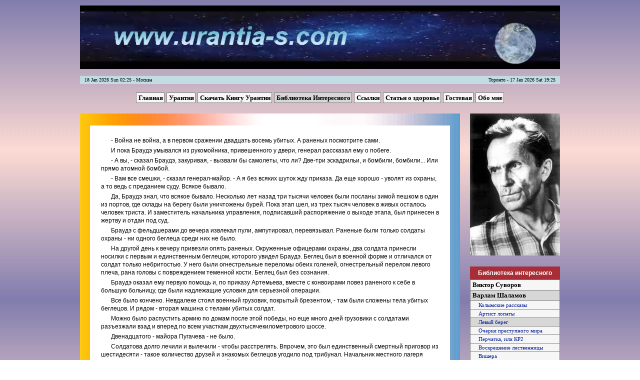

--- FILE ---
content_type: text/html; charset=utf-8
request_url: http://www.urantia-s.com/library/shalamov/levyi_bereg/18
body_size: 11575
content:
<!DOCTYPE html>
<html>
<head>
    <title>Левый берег | Варлам Шаламов | Библиотека Интересного | Персональный сайт Сергея Нелюбова</title>
    <meta http-equiv="content-type" content="text/html; charset=utf-8" />
    <meta name="keywords" content="" />
    <meta name="description" content="Сайт посвящен книге Урантии, философии, политике и религии, выпускникам КуАИ, Юрию Шевчуку и группе ДДТ, интересным книгам и ссылкам" />
    <link rel="icon" href="/favicon.ico" type="image/x-icon" />
    <link rel="shortcut icon" href="/favicon.ico" type="image/x-icon" />
    <!--[if IE]><link type="text/css" rel="stylesheet" href="/assets/css/all-ie.css" /><![endif]-->

            <link type="text/css" href="/assets/css/css.css" rel="stylesheet" />            <link type="text/css" href="/assets/css/h_b.css" rel="stylesheet" />    	    
</head>

<body>
    <div id="wrap">
      <div id="content">
         <div onclick="location.href='/';" style="cursor: pointer">

<video width="960" height="130" autoplay loop>
  <source src="/assets/img/urantia.mp4" type="video/mp4" />
  <source src="/assets/img/urantia.webm" type="video/webm" />
  <source src="/assets/img/urantia.ogv" type="video/ogg" />
      <object data="/assets/img/urantia.swf" type="application/x-shockwave-flash" style="width: 960px; height: 130px">
        <param name="movie" value="/assets/img/urantia.swf" />
    </object>
</video>

</div>

         <div id='time'>	<span id='timeleft'>&nbsp;&nbsp;&nbsp;18 Jan 2026 Sun 02:25 - Москва</span>
		<span id='timeright'>Торонто - 17 Jan 2026 Sat 19:25&nbsp;&nbsp;&nbsp;</span>
</div>
            <!-- Верхний блок-->
                             <div>
                                            <div class ="coolmenugor" style="margin-top:15px;">
<a href="/">Главная</a><a href="/urantia">Урантия</a><a href="/downloadub">Скачать Книгу Урантии</a><a href="/library" class="select">Библиотека Интересного</a><a href="/links">Ссылки</a><a href="/health">Статьи о здоровье</a><a href="/guest">Гостевая</a><a href="/aboutme">Обо мне</a></div><!-- .coolmenugor -->                                   </div><!-- #block_up -->
                        <!-- /Верхний блок-->
			<!-- Левый блок-->
             			<!-- /Левый блок-->

            <!-- Центральный блок-->
                             <div id="block_center2">
                                            <div class ="greating_area4">
						  <br />
						  <div class="descr_article3">
                          <p class=text>- Война не война, а в первом сражении двадцать восемь убитых. А раненых посмотрите сами.</p>
<p class=text>И пока Браудэ умывался из рукомойника, привешенного у двери, генерал рассказал ему о побеге.</p>
<p class=text>- А вы, - сказал Браудэ, закуривая, - вызвали бы самолеты, что ли? Две-три эскадрильи, и бомбили, бомбили... Или прямо атомной бомбой.</p>
<p class=text>- Вам все смешки, - сказал генерал-майор. - А я без всяких шуток жду приказа. Да еще хорошо - уволят из охраны, а то ведь с преданием суду. Всякое бывало.</p>
<p class=text>Да, Браудэ знал, что всякое бывало. Несколько лет назад три тысячи человек были посланы зимой пешком в один из портов, где склады на берегу были уничтожены бурей. Пока этап шел, из трех тысяч человек в живых осталось человек триста. И заместитель начальника управления, подписавший распоряжение о выходе этапа, был принесен в жертву и отдан под суд.</p>
<p class=text>Браудэ с фельдшерами до вечера извлекал пули, ампутировал, перевязывал. Раненые были только солдаты охраны - ни одного беглеца среди них не было.</p>
<p class=text>На другой день к вечеру привезли опять раненых. Окруженные офицерами охраны, два солдата принесли носилки с первым и единственным беглецом, которого увидел Браудэ. Беглец был в военной форме и отличался от солдат только небритостью. У него были огнестрельные переломы обеих голеней, огнестрельный перелом левого плеча, рана головы с повреждением теменной кости. Беглец был без сознания.</p>
<p class=text>Браудэ оказал ему первую помощь и, по приказу Артемьева, вместе с конвоирами повез раненого к себе в большую больницу, где были надлежащие условия для серьезной операции.</p>
<p class=text>Все было кончено. Невдалеке стоял военный грузовик, покрытый брезентом, - там были сложены тела убитых беглецов. И рядом - вторая машина с телами убитых солдат.</p>
<p class=text>Можно было распустить армию по домам после этой победы, но еще много дней грузовики с солдатами разъезжали взад и вперед по всем участкам двухтысячекилометрового шоссе.</p>
<p class=text>Двенадцатого - майора Пугачева - не было.</p>
<p class=text>Солдатова долго лечили и вылечили - чтобы расстрелять. Впрочем, это был единственный смертный приговор из шестидесяти - такое количество друзей и знакомых беглецов угодило под трибунал. Начальник местного лагеря получил десять лет. Начальница санитарной части доктор Потанина по суду была оправдана; и едва закончился процесс, она переменила место работы. Генерал-майор Артемьев как в воду глядел - он был снят с работы, уволен со службы в охране.</p>
<p class=text>Пугачев с трудом сполз в узкую горловину пещеры - это была медвежья берлога, зимняя квартира зверя, который давно уже вышел и бродит по тайге. На стенах пещеры и на камнях ее дна попадались медвежьи волоски.</p>
<p class=text>"Вот как скоро все кончилось, - думал Пугачев. - Приведут собак и найдут. И возьмут".</p>
<p class=text>И, лежа в пещере, он вспомнил свою жизнь - трудную мужскую жизнь, жизнь, которая кончается сейчас на медвежьей таежной тропе. Вспомнил людей - всех, кого он уважал и любил, начиная с собственной матери. Вспомнил школьную учительницу Марию Ивановну, которая ходила в какой-то ватной кофте, покрытой порыжевшим, вытертым черным бархатом. И много, много людей еще, с кем сводила его судьба, припомнил он.</p>
<p class=text>Но лучше всех, достойнее всех были его одиннадцать умерших товарищей. Никто из тех, других людей его жизни не перенес так много разочарований, обмана, лжи. И в этом северном аду они нашли в себе силы поверить в него, Пугачева, и протянуть руки к свободе. И в бою умереть. Да, это были лучшие люди его жизни.</p>
<p class=text>Пугачев сорвал бруснику, которая кустилась на камне у самого входа в пещеру. Сизая, морщинистая, прошлогодняя ягода лопнула в пальцах у него, и он облизал пальцы. Перезревшая ягода была безвкусна, как снеговая вода. Ягодная кожица пристала к иссохшему языку.</p>
<p class=text>Да, это были лучшие люди. И Ашота фамилию он знал теперь - Хачатурян.</p>
<p class=text>Майор Пугачев припомнил их всех - одного за другим - и улыбнулся каждому. Затем вложил в рот дуло пистолета и последний раз в жизни выстрелил.</p>
<p class=text>1959</p>
<h2>Начальник больницы</h2>
<p class=text>- Подожди, ты еще подзайдешь, подзасекнешься, - по-блатному грозил мне начальник больницы, доктор Доктор - одна из самых зловещих фигур Колымы... - Встань как полагается.</p>
<p class=text>Я стоял "как полагается", но был спокоен. Обученного фельдшера с дипломом не бросят на растерзание любому зверю, не выдадут доктору Доктору - шел сорок седьмой, а не тридцать седьмой, и я, видевший кое-что такое, что доктор Доктор и придумать не может, был спокоен и ждал одного - пока начальник удалится. Я был старшим фельдшером хирургического отделения.</p>
<p class=text>Травля началась недавно, после того, как доктор Доктор обнаружил в моем личном деле судимость по литеру "КРТД", а доктор Доктор был чекистом, политотделыциком, пославшим на смерть немало "КРТД", и вот в его руках, в его больнице, окончивший его курсы - появился фельдшер, подлежащий ликвидации.</p>
<p class=text>Доктор Доктор пробовал обратиться к помощи уполномоченного НКВД. Но уполномоченный был фронтовик Бакланов, молодой, с войны. Нечистые делишки самого доктора Доктора - для него специальные рыболовы возили рыбу, охотники били дичь, самоснабжение начальства шло на полный ход, и сочувствия у Бакланова доктор Доктор не нашел.</p>
<p class=text>- Ведь с ваших же курсов, только окончил. Сами же принимали.</p>
<p class=text>- Это в кадрах прохлопали. Концов не найдешь.</p>
<p class=text>- Ну, - сказал уполномоченный. - Если будет нарушать, совершать, словом, мы уберем. Поможем вам.</p>
<p class=text>Доктор Доктор пожаловался на плохие времена и стал терпеливо ждать. Начальники тоже могут ждать терпеливо промаха подчиненных.</p>
<p class=text>Центральная лагерная больница была большою, на тысячу коек. Врачи из заключенных были всех специальностей. Вольнонаемное начальство просило и добилось разрешения открыть при хирургическом отделении две палаты для вольных - одну мужскую, другую женскую для срочных послеоперационных. В моей палате лежала одна девушка, которую привезли с аппендицитом, а аппендицит не оперировали, а повели консервативно. Девушка была бойкая, секретарь комсомольской организации горного управления, кажется. Когда ее привезли, галантный хирург Браудэ показывал новой пациентке отделение, болтая что-то о... переломах и спондилитах, показывая все отделения подряд. На улице был шестидесятиградусный мороз, а в станции переливания крови печей не было - мороз закуржавил все окно, и за металл нельзя было хвататься голой.рукой, но галантный хирург распахнул станцию переливания крови, и все отшатнулись назад, в коридор.</p>
<p class=text>- Вот здесь мы обычно принимаем женщин.</p>
<p class=text>- Без особенного успеха, вероятно, - сказала гостья, согревая дыханием руки.</p>
<p class=text>Хирург смутился.</p>
<p class=text>Вот эта-то бойкая девушка повадилась ко мне в дежурку. Там стояла мороженая брусника, миска брусники, и мы говорили допоздна. Но однажды, часов в двенадцать, двери дежурки распахнулись - и вошел доктор Доктор. Без халата, в кожаной куртке.</p>
<p class=text>- В отделении все в порядке.</p>
<p class=text>- Вижу. А вы - кто? - обратился доктор Доктор к девушке.</p>
<p class=text>- Я больная. Лежу здесь в женской палате. Пришла за градусником.</p>
<p class=text>- Завтра вас здесь не будет. Я ликвидирую этот бардак.</p>
<p class=text>- Бардак? Кто это такой? - сказала девушка.</p>
<p class=text>- Это начальник больницы.</p>
<p class=text>- Ах, вот это и есть доктор Доктор. Слышала, слышала. Тебе будет что-нибудь за меня? За бруснику?</p>
<p class=text>- Ничего не будет.</p>
<p class=text>- Ну, на всякий случай завтра я к нему схожу. Я ему такого начитаю, что он поймет свое место. А если тебя тронут, даю тебе честное слово...</p>
<p class=text>- Ничего мне не будет.</p>
<p class=text>Девушку не выписали, свидание ее с начальником больницы состоялось, и все затихло до первого общего собрания, на котором доктор Доктор выступал с докладом о падении дисциплины.</p>
<p class=text>- Вот в хирургическом отделении фельдшер сидит в операционной с женщиной,-доктор Доктор спутал дежурку с операционной, - и ест бруснику.</p>
<p class=text>- С кем это? - зашептали в рядах.</p>
<p class=text>- С кем? - крикнул кто-то из вольнонаемных.</p>
<p class=text>Но доктор Доктор не назвал фамилии.</p>
<p class=text>Молния ударила, а я ничего не понял. Старший фельдшер отвечает за питание - начальник больницы решил нанести самый простой удар.</p>
<p class=text>Перемерили кисель, и десять граммов киселя не хватило. С великим трудом мне удалось доказать, что выдают маленьким черпачком, а вытряхивают на большую тарелку - неизбежно пропадет десять граммов из-за того, что "липнет ко дну".</p>
<p class=text>Молния предупредила меня, хотя она была и без грома.</p>
<p class=text>На другой день гром ударил без молнии.</p>
<p class=text>Один из палатных врачей попросил оставить его больному - умирающему - ложку чего-нибудь повкуснее, и я, обещав, велел раздатчику оставить полмиски, четверть миски какого-нибудь супа из диетического стола. Это не было законно, но практиковалось всегда и везде, в любом отделении. В обед толпа большого начальства во главе с доктором Доктором влетела в отделение.</p>
<p class=text>- А это кому? - На печке грелось полмиски диетического супа.</p>
<p class=text>- Это доктор Гусегов для своего больного просил.</p>
<p class=text>- У больного, которого ведет доктор Гусегов, нет диетического питания.</p>
<p class=text>- Подать сюда доктора Гусегова.</p>
<p class=text>Доктор Гусегов, заключенный, да еще по "58-1а", измена родине, побелел от страха, явившись перед светлые очи начальства. Он недавно был взят в больницу, после многих лет заявлений, просьб. И вот неудачное распоряжение.</p>
<p class=text>- Я не давал такого указания, гражданин начальник.</p>
<p class=text>- Значит, вы, господин старший фельдшер, врете. Вводите нас в заблуждение, - бушевал доктор Доктор. - Подзашел, сознайся. Подзасекнулся.</p>
<p class=text>Жаль мне было доктора Гусегова, но я его понимал. Я молчал. Молчали и все остальные члены комиссии - главврач, начальник лагеря. Бесновался один доктор Доктор.</p>
<p class=text>- Снимай халат и в лагерь. На общие! В изоляторе сгною!</p>
<p class=text>- Слушаюсь, гражданин начальник.</p>
<p class=text>Я снял халат и сразу превратился в обыкновенного арестанта, которого толкали в спину, на которого кричали - давненько я не жил в лагере...</p>
<p class=text>- А где барак обслуги?</p>
<p class=text>- Тебе не в барак обслуги. А в изолятор!</p>
<p class=text>- Ордера еще нет.</p>
<p class=text>- Сажай его пока без ордера.</p>
<p class=text>- Нет, не приму без ордера. Начальник лагеря не велел.</p>
<p class=text>- Начальник больницы небось выше, чем начальник лагеря.</p>
<p class=text>- Верно, выше, но для меня только начальник лагеря начальство.</p>
<p class=text>В бараке обслуги сидеть мне пришлось недолго - ордер выписали быстро, и я вошел в лагерный изолятор, в вонючий карцер, такой же вонючий, как и десятки карцеров, в которых я сидел раньше.</p>
<p class=text>Я лег на нары и пролежал до завтрашнего утра. Утром пришел нарядчик. Мы знали друг друга и раньше.</p>
<p class=text>- Трое суток тебе дали с выводом на общие работы. Выходи, получишь рукавицы, и песок возить на тачке в котловане под новое здание охраны. Комедия была. Начальник ОЛПа рассказывал. Доктор Доктор требует на штрафной прииск навечно... В номерной лагерь перевести.</p>
<p class=text>- Да что за пустяки, - все остальные. - Если за такие проступки на штрафной или в номерной лагерь, то ведь каждого надо. А мы фельдшера обученного лишились.</p>
<p class=text>Вся комиссия знала о трусости Гусегова, знал и доктор Доктор, но - бесился еще больше.</p>
<p class=text>- Ну, тогда две недели общих работ.</p>
<p class=text>- И это не годится. Слишком тяжелое наказание. Неделю с выводом на свою работу в больницу, - предложил уполномоченный Бакланов.</p>
<p class=text>- Да вы что? Если не будет общих работ, тачки, то никакого наказания не будет. Если только ходить ночевать в изолятор, то это одна проформа.</p>
<p class=text>- Ну ладно, - сутки с выводом на общие работы.</p>
<p class=text>- Трое суток.</p>
<p class=text>- Ну, хорошо.</p>
<p class=text>И вот я через много лет снова берусь за ручки тачки, за машину ОСО - две ручки, одно колесо.</p>
<p class=text>Я - старый тачечник Колымы. Я обучен в тридцать восьмом году на золотом прииске всем тонкостям тачечного дела. Я знаю, как нажимать на ручки, чтоб упор был в плечо, знаю, как катить пустую тачку назад - колесом вперед, ручки держа вверх, чтобы отливала кровь. Я знаю, как перевернуть тачку одним движением, как вывернуть и поставить на трап.</p>
<p class=text>Я - профессор тачечного дела. Я охотно катал тачки, показывал класс. Охотно развернул и выровнял камушком трап. Уроки тут не давались. Просто - тачка, наказание, и все. Никакому учету работа эта карцерная не подлежала. Несколько месяцев я не выходил из трехэтажного огромного здания центральной больницы, обходился без свежего воздуха - шутил, что наглотался чистого воздуха на прииске на двадцать лет вперед и на улицу не хожу. И вот теперь дышу чистым воздухом, вспоминаю тачечное ремесло. Две ночи и три дня пробыл я на этой работе. Вечером третьего дня навестил меня начальник лагеря. За всю свою лагерную практику на Колыме ему еще не приходилось встречать такой меры наказания за проступок, которую требовал доктор Доктор, и начальник лагеря пытался что-то понять.</p>
<p class=text>Он остановился у трапа.</p>
<p class=text>- Здравствуйте, гражданин начальник.</p>
<p class=text>- Сегодня твоя каторга кончается, можешь больше в изолятор не ходить.</p>
<p class=text>- Спасибо, гражданин начальник.</p>
<p class=text>- Но сегодня доработай до конца.</p>
<p class=text>- Слушаюсь, гражданин начальник.</p>
<p class=text>Перед самым отбоем - перед ударом в рельс - явился доктор Доктор. С ним были два его адъютанта, комендант больницы Постель и Гриша Кобеко, больничный зубной протезист.</p>
<p class=text>Постель, бывший работник НКВД, сифилитик, заразивший сифилисом двух или трех медсестер, которых пришлось отправить в вензону, в женскую венерическую зону на лесную командировку, где живут только сифилитички. Красавец Гриша Кобеко был больничный стукач, осведомитель и делодаватель - достойная доктора Доктора компания.</p>
<p class=text>Начальник больницы подошел к котловану, и трое тачечников, оставив работу, поднялись и встали по стойке "смирно".</p>
<p class=text>Доктор Доктор разглядывал меня с величайшим удовлетворением.</p>
<p class=text>- Вот ты где... Вот это для тебя самая работа и есть. Понял? Вот это и есть самая твоя работа.</p>
<p class=text>Свидетелей, что ли, привел доктор Доктор, чтобы спровоцировать что-либо, хоть маленькое нарушение. Изменилось время, изменилось. Это понимает и доктор Доктор, понимаю это и я. Начальник и фельдшер - это не то что начальник и простой работяга. Далеко не то.</p>
<p class=text>- Я, гражданин начальник, могу быть на всякой работе. Я могу быть даже начальником больницы.</p>
<p class=text>Доктор Доктор выругался матом и удалился по направлению к вольному поселку. Ударили в рельс, и я пошел не в лагерь, не в зону, как два последних дня, а в больницу.</p>
    <br/>
    <p class="zagolovok3">Страницы</p>
    <br/>
    
            <center><font face="Tahoma" size="2" color="black"><b>[</b>
                <a class='a' href="/library/shalamov/levyi_bereg/1"> 1 </a>  |
                <a class='a' href="/library/shalamov/levyi_bereg/2"> 2 </a>  |
                <a class='a' href="/library/shalamov/levyi_bereg/3"> 3 </a>  |
                <a class='a' href="/library/shalamov/levyi_bereg/4"> 4 </a>  |
                <a class='a' href="/library/shalamov/levyi_bereg/5"> 5 </a>  |
                <a class='a' href="/library/shalamov/levyi_bereg/6"> 6 </a>  |
                <a class='a' href="/library/shalamov/levyi_bereg/7"> 7 </a>  |
                <a class='a' href="/library/shalamov/levyi_bereg/8"> 8 </a>  |
                <a class='a' href="/library/shalamov/levyi_bereg/9"> 9 </a>  |
                <a class='a' href="/library/shalamov/levyi_bereg/10"> 10 </a>  |
                <a class='a' href="/library/shalamov/levyi_bereg/11"> 11 </a>  |
                <a class='a' href="/library/shalamov/levyi_bereg/12"> 12 </a>  |
                <a class='a' href="/library/shalamov/levyi_bereg/13"> 13 </a>  |
                <a class='a' href="/library/shalamov/levyi_bereg/14"> 14 </a>  |
                <a class='a' href="/library/shalamov/levyi_bereg/15"> 15 </a>  |
                <a class='a' href="/library/shalamov/levyi_bereg/16"> 16 </a>  |
                <a class='a' href="/library/shalamov/levyi_bereg/17"> 17 </a>  |<b><font color="red"> 18 </font></b> |
                <a class='a' href="/library/shalamov/levyi_bereg/19"> 19 </a>  |
                <a class='a' href="/library/shalamov/levyi_bereg/20"> 20 </a>  |
                <a class='a' href="/library/shalamov/levyi_bereg/21"> 21 </a> <b>]</b></font></center><br /><a href="/library/shalamov/levyi_bereg/17">предыдущая</a>&nbsp;&nbsp;&nbsp;&nbsp;&nbsp;&nbsp;&nbsp;&nbsp;&nbsp;&nbsp;&nbsp;&nbsp;&nbsp;&nbsp;&nbsp;&nbsp;&nbsp;&nbsp;&nbsp;&nbsp;&nbsp;<a href="/library/shalamov/levyi_bereg/full">целиком</a>&nbsp;&nbsp;&nbsp;&nbsp;&nbsp;&nbsp;&nbsp;&nbsp;&nbsp;&nbsp;&nbsp;&nbsp;&nbsp;&nbsp;&nbsp;&nbsp;&nbsp;&nbsp;&nbsp;&nbsp;&nbsp;<a href="/library/shalamov/levyi_bereg/19">следующая</a>    </div>
    </div>                                     </div><!-- #block_center -->
                        <!-- /Центральный блок-->


            <!-- Правый блок-->
                              <div id="block_right">
                                            <img src='/assets/img/library/shalamov.jpg' style='width:180px; margin-top:20px;' alt=''/>
<p class='title'>Библиотека интересного</p>
			<div class='coolmenu'>
				<a href="/library/suvorov">Виктор Суворов</a>
				<a href="/library/shalamov" style='background-color:#D7D7D7;'>Варлам Шаламов</a><a href="/library/shalamov/kolymskie_rasskazy" style='font-size:11px; font-weight:400; color:#001790;'>&nbsp;&nbsp;&nbsp;&nbsp;Колымские рассказы</a>
<a href="/library/shalamov/artist_lopaty" style='font-size:11px; font-weight:400; color:#001790;'>&nbsp;&nbsp;&nbsp;&nbsp;Артист лопаты</a>
<a href="/library/shalamov/levyi_bereg" style='font-size:11px; font-weight:400; background-color:#D7D7D7; color:#001790;'>&nbsp;&nbsp;&nbsp;&nbsp;Левый берег</a>
<a href="/library/shalamov/ocherki_prestupnogo_mira" style='font-size:11px; font-weight:400; color:#001790;'>&nbsp;&nbsp;&nbsp;&nbsp;Очерки преступного мира</a>
<a href="/library/shalamov/perchatka_ili_kr2" style='font-size:11px; font-weight:400; color:#001790;'>&nbsp;&nbsp;&nbsp;&nbsp;Перчатка, или КР2</a>
<a href="/library/shalamov/voskreshenie_listvennizy" style='font-size:11px; font-weight:400; color:#001790;'>&nbsp;&nbsp;&nbsp;&nbsp;Воскрешение лиственницы</a>
<a href="/library/shalamov/vishera" style='font-size:11px; font-weight:400; color:#001790;'>&nbsp;&nbsp;&nbsp;&nbsp;Вишера</a>
<a href="/library/shalamov/karantin" style='font-size:11px; font-weight:400; color:#001790;'>&nbsp;&nbsp;&nbsp;&nbsp;Карантин</a>

				<a href="/library/ginzburg">Евгения Гинзбург</a>
				<a href="/library/aksenov">Василий Аксенов</a>
				<a href="/library/orlov">Юрий Орлов</a>
				<a href="/library/razgon">Лев Разгон</a>
				<a href="/library/bukovsky">Владимир Буковский</a>
				<a href="/library/shreider">Михаил Шрейдер</a>
				<a href="/library/alkaev">Олег Алкаев</a>
				<a href="/library/politkovskaya">Анна Политковская</a>
				<a href="/library/solonevich">Иван Солоневич</a>
				<a href="/library/vladimov">Георгий Владимов</a>
				<a href="/library/vladimirov">Леонид Владимиров</a>
				<a href="/library/kerber">Леонид Кербер</a>
				<a href="/library/solonin">Марк Солонин</a>
				<a href="/library/suravikin">Владимир Суравикин</a>
				<a href="/library/nikonov">Александр Никонов</a>
				<a href="/library/goldfarb">Алекс Гольдфарб</a>
				<a href="/library/lee_yew">Ли Куан Ю</a>
				<a href="/library/rand">Айн Рэнд</a>
				<a href="/library/samutin">Леонид Самутин</a>
				<a href="/library/felshtinsky">Юрий Фельштинский</a>
				<a href="/library/vance">Эшли Вэнс</a>
	</div>
<p class='title'><a href="/library/esoterism" style='text-decoration:none; color:#FFF;'>Библиотека эзотерики</a></p>                                     </div><!-- #block_right -->
                        <!-- /Правый блок-->
      </div><!-- #content -->
    </div><!-- #wrap -->
    <div id="footer">
    <div><!-- counters -->
		<!--LiveInternet counter-->
		<script type="text/javascript">
		<!--
		document.write("<a href='http://www.liveinternet.ru/click' "+
		"target=_blank><img src='http://counter.yadro.ru/hit?t21.18;r"+
		escape(document.referrer)+((typeof(screen)=="undefined")?"":
		";s"+screen.width+"*"+screen.height+"*"+(screen.colorDepth?
		screen.colorDepth:screen.pixelDepth))+";u"+escape(document.URL)+
		";"+Math.random()+
		"' alt='' title='LiveInternet: показано число просмотров за 24"+
		" часа, посетителей за 24 часа и за сегодня' "+
		"width=88 height=31><\/a>")
		//-->
		</script>
		<!--/LiveInternet-->

		<!-- HotLog -->
			<span id="hotlog_counter"></span>
			<span id="hotlog_dyn"></span>
			<script type="text/javascript">
			var hot_s = document.createElement('script');
			hot_s.type = 'text/javascript'; hot_s.async = true;
			hot_s.src = 'http://js.hotlog.ru/dcounter/618328.js';
			hot_d = document.getElementById('hotlog_dyn');
			hot_d.appendChild(hot_s);
			</script>
			<noscript>
			<a href="http://click.hotlog.ru/?618328" target="_blank"><img src="http://hit30.hotlog.ru/cgi-bin/hotlog/count?s=618328&amp;im=605" border="0" alt="HotLog"></a>
			</noscript>
		<!-- /HotLog -->
    </div><!-- counters -->

	<div>
		<img src="/assets/img/footer.jpg" style="margin-top:10px; margin-bottom:20px" alt="Copyright"/>
	</div>

		<!-- Start Quantcast tag -->
		<script type="text/javascript">
		_qoptions={
		qacct:"p-92lSZX-vmdj6-"
		};
		</script>
		<script type="text/javascript" src="http://edge.quantserve.com/quant.js"></script>
		<noscript>
		<img src="http://pixel.quantserve.com/pixel/p-92lSZX-vmdj6-.gif" style="display: none;" height="1" width="1" alt="Quantcast"/>
		</noscript>
		<!-- End Quantcast tag -->
		<!-- Start of StatCounter Code for Default Guide -->
			<script type="text/javascript">
			var sc_project=9448900; 
			var sc_invisible=0; 
			var sc_security="f345cd8a"; 
			var scJsHost = (("https:" == document.location.protocol) ?
			"https://secure." : "http://www.");
			document.write("<sc"+"ript type='text/javascript' src='" +
			scJsHost+
			"statcounter.com/counter/counter.js'></"+"script>");
			</script>
			<noscript><div class="statcounter"><a title="web analytics"
			href="http://statcounter.com/" target="_blank"><img
			class="statcounter"
			src="http://c.statcounter.com/9448900/0/f345cd8a/0/"
			alt="web analytics"></a></div></noscript>
		<!-- End of StatCounter Code for Default Guide -->
</div><!-- #footer -->
     
</body>
</html>